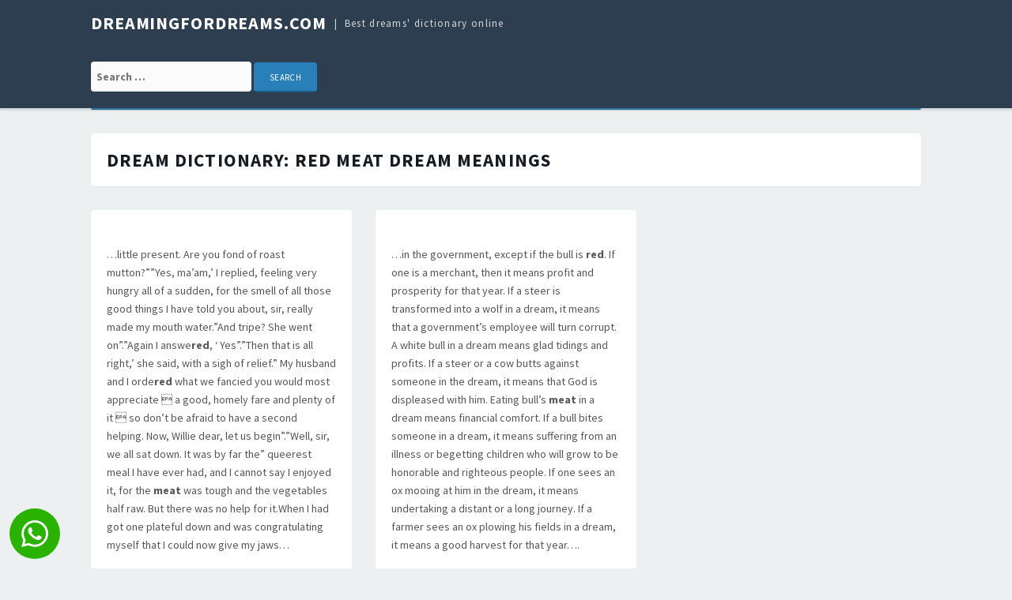

--- FILE ---
content_type: text/html; charset=UTF-8
request_url: https://dreamingfordreams.com/meanings/red%20meat
body_size: 6090
content:
<!DOCTYPE html>
<html lang="en-US">
<head>
<meta charset="UTF-8">
<meta name="viewport" content="width=device-width, initial-scale=1">
<link rel="profile" href="https://gmpg.org/xfn/11">

<title>Red Meat | dreamingfordreams.com</title>
<link rel='dns-prefetch' href='//fonts.googleapis.com' />
<link rel='dns-prefetch' href='//s.w.org' />
<link rel="alternate" type="application/rss+xml" title="dreamingfordreams.com &raquo; Feed" href="https://dreamingfordreams.com/feed/" />
<link rel="alternate" type="application/rss+xml" title="dreamingfordreams.com &raquo; Comments Feed" href="https://dreamingfordreams.com/comments/feed/" />
<link rel="alternate" type="application/rss+xml" title="dreamingfordreams.com &raquo; Search Results for &#8220;red meat&#8221; Feed" href="https://dreamingfordreams.com/meanings/red+meat/feed/rss2/" />
		<script type="text/javascript">
			window._wpemojiSettings = {"baseUrl":"https:\/\/s.w.org\/images\/core\/emoji\/2\/72x72\/","ext":".png","svgUrl":"https:\/\/s.w.org\/images\/core\/emoji\/2\/svg\/","svgExt":".svg","source":{"concatemoji":"https:\/\/dreamingfordreams.com\/wp-includes\/js\/wp-emoji-release.min.js?ver=4.6.30"}};
			!function(e,o,t){var a,n,r;function i(e){var t=o.createElement("script");t.src=e,t.type="text/javascript",o.getElementsByTagName("head")[0].appendChild(t)}for(r=Array("simple","flag","unicode8","diversity","unicode9"),t.supports={everything:!0,everythingExceptFlag:!0},n=0;n<r.length;n++)t.supports[r[n]]=function(e){var t,a,n=o.createElement("canvas"),r=n.getContext&&n.getContext("2d"),i=String.fromCharCode;if(!r||!r.fillText)return!1;switch(r.textBaseline="top",r.font="600 32px Arial",e){case"flag":return(r.fillText(i(55356,56806,55356,56826),0,0),n.toDataURL().length<3e3)?!1:(r.clearRect(0,0,n.width,n.height),r.fillText(i(55356,57331,65039,8205,55356,57096),0,0),a=n.toDataURL(),r.clearRect(0,0,n.width,n.height),r.fillText(i(55356,57331,55356,57096),0,0),a!==n.toDataURL());case"diversity":return r.fillText(i(55356,57221),0,0),a=(t=r.getImageData(16,16,1,1).data)[0]+","+t[1]+","+t[2]+","+t[3],r.fillText(i(55356,57221,55356,57343),0,0),a!=(t=r.getImageData(16,16,1,1).data)[0]+","+t[1]+","+t[2]+","+t[3];case"simple":return r.fillText(i(55357,56835),0,0),0!==r.getImageData(16,16,1,1).data[0];case"unicode8":return r.fillText(i(55356,57135),0,0),0!==r.getImageData(16,16,1,1).data[0];case"unicode9":return r.fillText(i(55358,56631),0,0),0!==r.getImageData(16,16,1,1).data[0]}return!1}(r[n]),t.supports.everything=t.supports.everything&&t.supports[r[n]],"flag"!==r[n]&&(t.supports.everythingExceptFlag=t.supports.everythingExceptFlag&&t.supports[r[n]]);t.supports.everythingExceptFlag=t.supports.everythingExceptFlag&&!t.supports.flag,t.DOMReady=!1,t.readyCallback=function(){t.DOMReady=!0},t.supports.everything||(a=function(){t.readyCallback()},o.addEventListener?(o.addEventListener("DOMContentLoaded",a,!1),e.addEventListener("load",a,!1)):(e.attachEvent("onload",a),o.attachEvent("onreadystatechange",function(){"complete"===o.readyState&&t.readyCallback()})),(a=t.source||{}).concatemoji?i(a.concatemoji):a.wpemoji&&a.twemoji&&(i(a.twemoji),i(a.wpemoji)))}(window,document,window._wpemojiSettings);
		</script>
		<style type="text/css">
img.wp-smiley,
img.emoji {
	display: inline !important;
	border: none !important;
	box-shadow: none !important;
	height: 1em !important;
	width: 1em !important;
	margin: 0 .07em !important;
	vertical-align: -0.1em !important;
	background: none !important;
	padding: 0 !important;
}
</style>
<link rel='stylesheet' id='yarppWidgetCss-css'  href='https://dreamingfordreams.com/wp-content/plugins/yet-another-related-posts-plugin/style/widget.css?ver=4.6.30' type='text/css' media='all' />
<link rel='stylesheet' id='tdmacro-fonts-css'  href='//fonts.googleapis.com/css?family=Source+Sans+Pro%3A400%2C400i%2C700%2C700i&#038;subset=latin%2Clatin-ext%2Ccyrillic%2Ccyrillic-ext' type='text/css' media='all' />
<link rel='stylesheet' id='tdmacro-css-framework-css'  href='https://dreamingfordreams.com/wp-content/themes/tdmacro/css/bootstrap.css?ver=4.6.30' type='text/css' media='all' />
<link rel='stylesheet' id='font-awesome-css'  href='https://dreamingfordreams.com/wp-content/themes/tdmacro/css/font-awesome.css?ver=4.6.30' type='text/css' media='all' />
<link rel='stylesheet' id='tdmacro-style-css'  href='https://dreamingfordreams.com/wp-content/themes/tdmacro/style.css?ver=4.6.30' type='text/css' media='all' />
<script type='text/javascript' src='https://dreamingfordreams.com/wp-includes/js/jquery/jquery.js?ver=1.12.4'></script>
<script type='text/javascript' src='https://dreamingfordreams.com/wp-includes/js/jquery/jquery-migrate.min.js?ver=1.4.1'></script>
<link rel='https://api.w.org/' href='https://dreamingfordreams.com/wp-json/' />
<link rel="EditURI" type="application/rsd+xml" title="RSD" href="https://dreamingfordreams.com/xmlrpc.php?rsd" />
<link rel="wlwmanifest" type="application/wlwmanifest+xml" href="https://dreamingfordreams.com/wp-includes/wlwmanifest.xml" /> 
<meta name="generator" content="WordPress 4.6.30" />
	<!--[if lt IE 9]>
	<script src="https://dreamingfordreams.com/wp-content/themes/tdmacro/js/html5.js"></script>
	<script src="https://dreamingfordreams.com/wp-content/themes/tdmacro/js/respond.js"></script>
	<![endif]-->

<!-- All in One SEO Pack 2.2.3.1 by Michael Torbert of Semper Fi Web Design[194,272] -->
<!-- /all in one seo pack -->

</head>

<body class="search search-results featured-image-only inactive-sidebar">
<div id="page" class="hfeed site">
	<header id="masthead" class="site-header" role="banner">
		<div class="container clearfix">
			<div class="site-branding pull-left">
                                
				                    <p class="site-title"><a href="https://dreamingfordreams.com/" rel="home">dreamingfordreams.com</a></p>
                                    <p class="site-description">Best dreams&#039; dictionary online</p>
                			</div><!-- .site-branding -->		
		</div><!-- .container -->
<div style="clear: both;"></div>
<div class="container clearfix">
<div class="site-branding pull-left">
<form role="search" method="get" class="search-form" action="https://dreamingfordreams.com/">
				<label>
					<span class="screen-reader-text">Search for:</span>
					<input type="search" class="search-field" placeholder="Search …" value="" name="s">
				</label>
				<input type="submit" class="search-submit" value="Search">
			</form>
	
</div></div>
<div style="clear: both;"></div>

	</header><!-- #masthead -->

	<div class="container clearfix">
		<nav id="site-navigation" class="main-navigation" role="navigation" data-small-nav-title="Navigation">
					
				</nav><!-- #site-navigation -->
	</div>

	<div id="content" class="site-content">
<div class="container">
	<div class="row">
		<section id="primary" class="content-area col-lg-12">
			<main id="main" class="site-main" role="main">

			
				<header class="page-header">
					<h1 class="page-title">Dream dictionary: <span>red meat</span> dream meanings</h1>

				</header><!-- .page-header -->

				<div id="blog-grid" class="row content-grid">
				                    
					<div class="col-lg-4 col-md-4 three-columns post-box">
					   
<article id="post-21171" class="post-21171 post type-post status-publish format-standard hentry category-83 category-christianity category-elliott-odonnell-the-meaning-of-dreams category-general tag-t">
    
	

	<div class="entry-summary">
		<p>&#8230;little present. Are you fond of roast mutton?””Yes, ma’am,’ I replied, feeling very hungry all of a sudden, for the smell of all those good things I have told you about, sir, really made my mouth water.”And tripe? She went on”.”Again I answe<strong>red</strong>, ‘ Yes”.”Then that is all right,’ she said, with a sigh of relief.” My husband and I orde<strong>red</strong> what we fancied you would most appreciate  a good, homely fare and plenty of it  so don’t be afraid to have a second helping. Now, Willie dear, let us begin”.”Well, sir, we all sat down. It was by far the” queerest meal I have ever had, and I cannot say I enjoyed it, for the <strong>meat</strong> was tough and the vegetables half raw. But there was no help for it.When I had got one plateful down and was congratulating myself that I could now give my jaws&#8230;</p>
	</div><!-- .entry-summary -->
    
    	
</article><!-- #post-## -->
					</div><!-- .post-box -->
                    
				                    
					<div class="col-lg-4 col-md-4 three-columns post-box">
					   
<article id="post-4072" class="post-4072 post type-post status-publish format-standard hentry category-56 category-islam category-muhammad-ibn-seerins-dictionary-of-dreams-according-to-islamic-inner-traditions category-spiritual tag-b">
    
	

	<div class="entry-summary">
		<p>&#8230;in the government, except if the bull is <strong>red</strong>. If one is a merchant, then it means profit and prosperity for that year. If a steer is transformed into a wolf in a dream, it means that a government’s employee will turn corrupt. A white bull in a dream means glad tidings and profits. If a steer or a cow butts against someone in the dream, it means that God is displeased with him. Eating bull’s <strong>meat</strong> in a dream means financial comfort. If a bull bites someone in a dream, it means suffering from an illness or begetting children who will grow to be honorable and righteous people. If one sees an ox mooing at him in the dream, it means undertaking a distant or a long journey. If a farmer sees an ox plowing his fields in a dream, it means a good harvest for that year&#8230;.</p>
	</div><!-- .entry-summary -->
    
    	
</article><!-- #post-## -->
					</div><!-- .post-box -->
                    
								</div><!-- .row -->

<header class="page-header">

</header>

				
			
			</main><!-- #main -->
		</section><!-- #primary -->
	</div><!-- .row -->
</div><!-- .container -->


	</div><!-- #content -->

	<footer id="colophon" class="site-footer" role="contentinfo">
				<div  class="container">
			<div id="footer-widgets" class="row">
				<div class="col-lg-3 col-md-3 footer-widget"><aside id="recent_searches-3" class="widget widget_search_meter"><h4 class="widget-title">Last dreams</h4>
<ul>
<li><a href="https://dreamingfordreams.com/meanings/x%20bedio">x bedio</a></li>
<li><a href="https://dreamingfordreams.com/meanings/x%20box">x box</a></li>
<li><a href="https://dreamingfordreams.com/meanings/x%20video.com">x video.com</a></li>
<li><a href="https://dreamingfordreams.com/meanings/10.00.0">10.00.0</a></li>
<li><a href="https://dreamingfordreams.com/meanings/machinery">machinery</a></li>
</ul>

</aside></div><!-- .footer-widget --><div class="col-lg-3 col-md-3 footer-widget"><aside id="execphp-2" class="widget widget_execphp"><h4 class="widget-title">Popular meanings</h4>			<div class="execphpwidget">
<ul>
<li><a href="https://dreamingfordreams.com/meanings/child%20drowning">child drowning</a></li>
<li><a href="https://dreamingfordreams.com/meanings/lion%20cub">lion cub</a></li>
<li><a href="https://dreamingfordreams.com/meanings/friend%20killing%20me">friend killing me</a></li>
<li><a href="https://dreamingfordreams.com/meanings/blurry%20vision">blurry vision</a></li>
<li><a href="https://dreamingfordreams.com/meanings/injured%20bird">injured bird</a></li>
</ul>

</div>
		</aside></div><!-- .footer-widget --><div class="col-lg-3 col-md-3 footer-widget"><aside id="text-5" class="widget widget_text">			<div class="textwidget"><form role="search" method="get" class="search-form" action="https://dreamingfordreams.com/">
				<label>
					<span class="screen-reader-text">Search:</span>
					<input type="search" class="search-field" placeholder="Search…" value="" name="s">
				</label>
				<input type="submit" class="search-submit" value="Search">
			</form>	</div>
		</aside></div><!-- .footer-widget --><div class="col-lg-3 col-md-3 footer-widget"><aside id="tag_cloud-2" class="widget widget_tag_cloud"><h4 class="widget-title">Dreams&#8217; Dictionary</h4><div class="tagcloud"><a href='https://dreamingfordreams.com/letter/a/' class='tag-link-8 tag-link-position-1' title='1,435 topics' style='font-size: 20.366666666667pt;'>A</a>
<a href='https://dreamingfordreams.com/letter/b/' class='tag-link-9 tag-link-position-2' title='1,976 topics' style='font-size: 21.183333333333pt;'>B</a>
<a href='https://dreamingfordreams.com/letter/c/' class='tag-link-10 tag-link-position-3' title='2,376 topics' style='font-size: 21.65pt;'>C</a>
<a href='https://dreamingfordreams.com/letter/d/' class='tag-link-11 tag-link-position-4' title='1,300 topics' style='font-size: 20.075pt;'>D</a>
<a href='https://dreamingfordreams.com/letter/e/' class='tag-link-12 tag-link-position-5' title='698 topics' style='font-size: 18.5pt;'>E</a>
<a href='https://dreamingfordreams.com/letter/f/' class='tag-link-13 tag-link-position-6' title='1,286 topics' style='font-size: 20.075pt;'>F</a>
<a href='https://dreamingfordreams.com/letter/g/' class='tag-link-14 tag-link-position-7' title='953 topics' style='font-size: 19.316666666667pt;'>G</a>
<a href='https://dreamingfordreams.com/letter/h/' class='tag-link-15 tag-link-position-8' title='1,056 topics' style='font-size: 19.55pt;'>H</a>
<a href='https://dreamingfordreams.com/letter/i/' class='tag-link-16 tag-link-position-9' title='517 topics' style='font-size: 17.741666666667pt;'>I</a>
<a href='https://dreamingfordreams.com/letter/j/' class='tag-link-17 tag-link-position-10' title='341 topics' style='font-size: 16.691666666667pt;'>J</a>
<a href='https://dreamingfordreams.com/letter/k/' class='tag-link-18 tag-link-position-11' title='269 topics' style='font-size: 16.108333333333pt;'>K</a>
<a href='https://dreamingfordreams.com/letter/l/' class='tag-link-19 tag-link-position-12' title='950 topics' style='font-size: 19.316666666667pt;'>L</a>
<a href='https://dreamingfordreams.com/letter/m/' class='tag-link-20 tag-link-position-13' title='1,275 topics' style='font-size: 20.075pt;'>M</a>
<a href='https://dreamingfordreams.com/letter/n/' class='tag-link-21 tag-link-position-14' title='420 topics' style='font-size: 17.216666666667pt;'>N</a>
<a href='https://dreamingfordreams.com/letter/o/' class='tag-link-33 tag-link-position-15' title='429 topics' style='font-size: 17.275pt;'>O</a>
<a href='https://dreamingfordreams.com/letter/p/' class='tag-link-22 tag-link-position-16' title='1,436 topics' style='font-size: 20.366666666667pt;'>P</a>
<a href='https://dreamingfordreams.com/letter/q/' class='tag-link-23 tag-link-position-17' title='126 topics' style='font-size: 14.183333333333pt;'>Q</a>
<a href='https://dreamingfordreams.com/letter/r/' class='tag-link-24 tag-link-position-18' title='936 topics' style='font-size: 19.258333333333pt;'>R</a>
<a href='https://dreamingfordreams.com/letter/s/' class='tag-link-25 tag-link-position-19' title='2,729 topics' style='font-size: 22pt;'>S</a>
<a href='https://dreamingfordreams.com/letter/t/' class='tag-link-26 tag-link-position-20' title='1,264 topics' style='font-size: 20.016666666667pt;'>T</a>
<a href='https://dreamingfordreams.com/letter/u/' class='tag-link-27 tag-link-position-21' title='203 topics' style='font-size: 15.408333333333pt;'>U</a>
<a href='https://dreamingfordreams.com/letter/v/' class='tag-link-28 tag-link-position-22' title='403 topics' style='font-size: 17.158333333333pt;'>V</a>
<a href='https://dreamingfordreams.com/letter/w/' class='tag-link-29 tag-link-position-23' title='1,053 topics' style='font-size: 19.55pt;'>W</a>
<a href='https://dreamingfordreams.com/letter/x/' class='tag-link-45 tag-link-position-24' title='10 topics' style='font-size: 8pt;'>X</a>
<a href='https://dreamingfordreams.com/letter/y/' class='tag-link-30 tag-link-position-25' title='137 topics' style='font-size: 14.416666666667pt;'>Y</a>
<a href='https://dreamingfordreams.com/letter/z/' class='tag-link-34 tag-link-position-26' title='72 topics' style='font-size: 12.783333333333pt;'>Z</a></div>
</aside></div><!-- .footer-widget -->			</div><!-- .row -->
		</div><!-- .container -->
		
		<div class="footer-bottom">
			<div class="container clearfix">
				<div class="pull-left site-info">
                    <a href="https://dreamingfordreams.com/">Best dreams dictionary online for free DreamingForDreams.com</a> / <a href="https://dreamingfordreams.com/privacy-policy/">Privacy Policy</a>
				</div><!-- .site-info -->
                
				<div class="pull-right social-links">
									</div><!-- .social-links -->
			</div><!-- .container -->
		</div><!-- .footer-bottom -->
	</footer><!-- #colophon -->
</div><!-- #page -->

<div id="gotop"><i class="fa fa-angle-up"></i></div><!-- #gotop -->

<script type='text/javascript' src='https://dreamingfordreams.com/wp-content/themes/tdmacro/js/skip-link-focus-fix.js?ver=20130115'></script>
<script type='text/javascript' src='https://dreamingfordreams.com/wp-includes/js/imagesloaded.min.js?ver=3.2.0'></script>
<script type='text/javascript' src='https://dreamingfordreams.com/wp-includes/js/masonry.min.js?ver=3.3.2'></script>
<script type='text/javascript' src='https://dreamingfordreams.com/wp-content/themes/tdmacro/js/tinynav.js?ver=201609'></script>
<script type='text/javascript' src='https://dreamingfordreams.com/wp-content/themes/tdmacro/js/tdmacro.js?ver=201609'></script>
<script type='text/javascript' src='https://dreamingfordreams.com/wp-includes/js/wp-embed.min.js?ver=4.6.30'></script>

<div class="ifso-pt-9 ifso-pt-wrapper">
  <a class="ifso-pt-9-link no-link-icon" href="https://analaila.io/?ccid=cikipiki" target="_blank" rel="noopener">
    <div class="ifso-pt-9-icon-background">
      <svg class="ifso-pt-9-icon" viewBox="0 0 24 24"><path d="M.057 24l1.687-6.163c-1.041-1.804-1.588-3.849-1.587-5.946.003-6.556 5.338-11.891 11.893-11.891 3.181.001 6.167 1.24 8.413 3.488 2.245 2.248 3.481 5.236 3.48 8.414-.003 6.557-5.338 11.892-11.893 11.892-1.99-.001-3.951-.5-5.688-1.448l-6.305 1.654zm6.597-3.807c1.676.995 3.276 1.591 5.392 1.592 5.448 0 9.886-4.434 9.889-9.885.002-5.462-4.415-9.89-9.881-9.892-5.452 0-9.887 4.434-9.889 9.884-.001 2.225.651 3.891 1.746 5.634l-.999 3.648 3.742-.981zm11.387-5.464c-.074-.124-.272-.198-.57-.347-.297-.149-1.758-.868-2.031-.967-.272-.099-.47-.149-.669.149-.198.297-.768.967-.941 1.165-.173.198-.347.223-.644.074-.297-.149-1.255-.462-2.39-1.475-.883-.788-1.48-1.761-1.653-2.059-.173-.297-.018-.458.13-.606.134-.133.297-.347.446-.521.151-.172.2-.296.3-.495.099-.198.05-.372-.025-.521-.075-.148-.669-1.611-.916-2.206-.242-.579-.487-.501-.669-.51l-.57-.01c-.198 0-.52.074-.792.372s-1.04 1.016-1.04 2.479 1.065 2.876 1.213 3.074c.149.198 2.095 3.2 5.076 4.487.709.306 1.263.489 1.694.626.712.226 1.36.194 1.872.118.571-.085 1.758-.719 2.006-1.413.248-.695.248-1.29.173-1.414z"></path></svg>
    </div>
  </a>
  
</div>

<style class="ifso-pt-style">
	.ifso-pt-9 {
		position: fixed;
		z-index: 99999;
		bottom: 12px;
		left: 12px;
		transition: opacity 0.15s ease-in-out, visibility 0.15s linear;
	}
	
	.ifso-pt-9.out {
		opacity: 0;
		visibility: hidden;
	}
	
	.ifso-pt-9-link {
		display: contents;
	}
	
	.ifso-pt-9-icon-background {
		background-color: rgb(41, 178, 0);
		padding: 15px;
		border-radius: 50%;
		line-height: 0;
	}
	
	.ifso-pt-9-icon {
		fill: white;
		width: 34px;
	}
	
	.ifso-pt-9-close-button {
		position: absolute;
		bottom: 86%;
		left: 86%;
		width: 21px;
		stroke: rgb(61, 53, 120);
		stroke-width: 1.5;
		stroke-linecap: round;
		background-color: rgb(224, 224, 224);
		padding: 5px;
		border-radius: 50%;
		cursor: pointer;
		box-sizing: border-box;
	}
</style>

<script defer src="https://static.cloudflareinsights.com/beacon.min.js/vcd15cbe7772f49c399c6a5babf22c1241717689176015" integrity="sha512-ZpsOmlRQV6y907TI0dKBHq9Md29nnaEIPlkf84rnaERnq6zvWvPUqr2ft8M1aS28oN72PdrCzSjY4U6VaAw1EQ==" data-cf-beacon='{"version":"2024.11.0","token":"b5ad295ed09e4c0e91a00a28acc39aee","r":1,"server_timing":{"name":{"cfCacheStatus":true,"cfEdge":true,"cfExtPri":true,"cfL4":true,"cfOrigin":true,"cfSpeedBrain":true},"location_startswith":null}}' crossorigin="anonymous"></script>
</body>
</html>